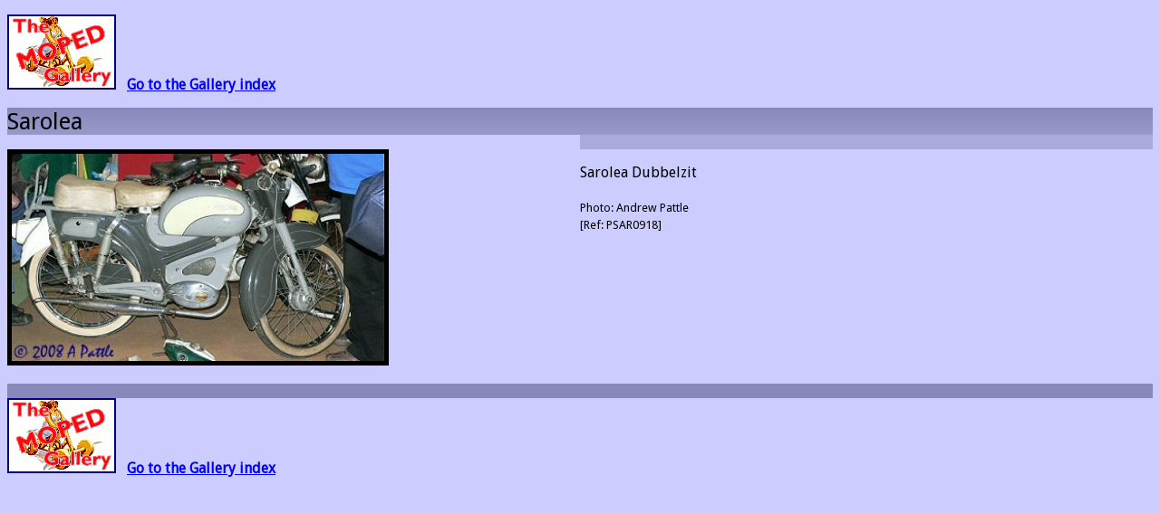

--- FILE ---
content_type: text/html
request_url: https://icenicam.org.uk/gallery/psar.html
body_size: 533
content:
<?xml version="1.0" encoding="us-ascii"?>
<!DOCTYPE html PUBLIC "-//W3C//DTD XHTML 1.0 Strict//EN"
    "http://www.w3.org/TR/xhtml1/DTD/xhtml1-strict.dtd">
<html xmlns="http://www.w3.org/1999/xhtml">
<head>
<link rel="stylesheet" type="text/css" href="gallery.css" />
<title>Sarolea</title>
<meta name="keywords" content="Sarolea, Dubbelzit" />
<meta name="description" content=
"Pictures of Sarolea machines" />
</head>
<body>
<p><a href="galindex.html"><img src="gallogo.png" height="83"
width="120" class="link" alt=
"Gallery index" /></a>&nbsp;&nbsp;&nbsp;<a href=
"galindex.html">Go to the Gallery index</a></p>
<h1>Sarolea</h1>
<p class="caption">Sarolea Dubbelzit<br />
<br />
<span class="ref">Photo: Andrew Pattle<br />
[Ref:&nbsp;PSAR0918]</span></p>
<p><img class="photo" src="psar0918.jpg" alt="Stella Veneta"
width="411" /></p>
<p class="foot"><a href="galindex.html"><img src="gallogo.png"
height="83" width="120" class="link" alt=
"Gallery index" /></a>&nbsp;&nbsp;&nbsp;<a href=
"galindex.html">Go to the Gallery index</a></p>
</body>
</html>


--- FILE ---
content_type: text/css
request_url: https://icenicam.org.uk/gallery/gallery.css
body_size: 728
content:
@import url('https://fonts.googleapis.com/css?family=Signika|Droid+Serif|Droid+Sans');
body	{
	background: #ccccff;
	color: #000000
	}
a:link	{
	color: #0000ff;
	font-weight: bold
	}
a:visited {
	color: #990000;
	font-weight: bold
	}
a:active {
	color: #009900;
	font-weight: bold;
	}
h1	{
	font: 160% "Droid Sans", sans-serif;
	background: #8888bb linear-gradient(to bottom, #8888bb, #9999cc);
	margin: 0px;
	}
h2	{
	font: 140% "Droid Sans", sans-serif;
	background: #9999cc linear-gradient(to bottom, #9999cc, #aaaadd);
	margin: 0px;
	}
h3	{
	font: 120% "Droid Sans", sans-serif
	}
h4	{
	font: 110% "Droid Sans", sans-serif;
	font-weight: bold;
	}
p	{
	font: 100% "Droid Sans", sans-serif;
	}
 .across {
	width: 100%;
	clear: both;
	}
 .caption {
	float: right;
	width: 50%;
	border-top: 1em solid #aaaadd;
	padding-top: 1em;
	margin: 0px;
	}
 .floatl {
	float: left;
	}
 .floatr {
	float: right;
	}
 .foot	{
	border-top: 1em solid #8888bb;
	clear: both;
	}
 .indexletter {
	clear: left;
	margin: 0px;
	}
 .leadletter {
	float: left;
	font-weight: bold;
	font-size: 250%;
        margin-right: 6px;
	margin-top: 0px;
	}
 .link	{
	border-width: 0px;
	}
 .photo {
	border-style: solid;
	border-color: #000000;
	border-width: thick;
	}
 .ref	{
	font: 80% "Droid Sans", sans-serif;
	}
hr.inter {
	width: 30%;
	}


@media only screen and (max-width: 480px), only screen and (max-device-width: 480px) {

img	{
	max-width: 95%;
	height: auto;
	}
 .caption {
	float: none;
	width: 100%;
	padding-top: 0px;
	}

	}


@media print  {
  @page       { margin: 10% }
  h1, h2,
  h3, h4      { page-break-after: avoid; page-break-inside: avoid }
  blockquote,
  ul, ol      { page-break-before: avoid }
  li          { page-break-inside: avoid }
}

@media speech {
  span.spell  { speak: spell-out }
  span.digit  { speak-numeral: digits }
  span.number { speak-numeral: continuous }
}
